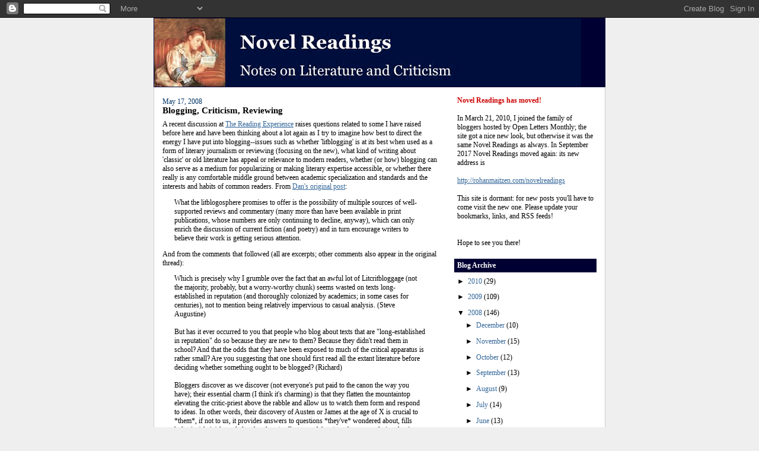

--- FILE ---
content_type: text/html; charset=UTF-8
request_url: https://maitzenreads.blogspot.com/2008/05/blogging-criticism-reviewing.html
body_size: 20388
content:
<!DOCTYPE html>
<html dir='ltr'>
<head>
<link href='https://www.blogger.com/static/v1/widgets/2944754296-widget_css_bundle.css' rel='stylesheet' type='text/css'/>
<meta content='text/html; charset=UTF-8' http-equiv='Content-Type'/>
<meta content='blogger' name='generator'/>
<link href='https://maitzenreads.blogspot.com/favicon.ico' rel='icon' type='image/x-icon'/>
<link href='http://maitzenreads.blogspot.com/2008/05/blogging-criticism-reviewing.html' rel='canonical'/>
<link rel="alternate" type="application/atom+xml" title="Novel Readings - Atom" href="https://maitzenreads.blogspot.com/feeds/posts/default" />
<link rel="alternate" type="application/rss+xml" title="Novel Readings - RSS" href="https://maitzenreads.blogspot.com/feeds/posts/default?alt=rss" />
<link rel="service.post" type="application/atom+xml" title="Novel Readings - Atom" href="https://www.blogger.com/feeds/641443496612927441/posts/default" />

<link rel="alternate" type="application/atom+xml" title="Novel Readings - Atom" href="https://maitzenreads.blogspot.com/feeds/2651871049784081664/comments/default" />
<!--Can't find substitution for tag [blog.ieCssRetrofitLinks]-->
<meta content='http://maitzenreads.blogspot.com/2008/05/blogging-criticism-reviewing.html' property='og:url'/>
<meta content='Blogging, Criticism, Reviewing' property='og:title'/>
<meta content='A recent discussion at The Reading Experience  raises questions related to some I have raised before here and have been thinking about a lot...' property='og:description'/>
<title>Novel Readings: Blogging, Criticism, Reviewing</title>
<style id='page-skin-1' type='text/css'><!--
/*
-----------------------------------------------
Blogger Template Style
Name:     Denim
Designer: Darren Delaye
URL:      www.DarrenDelaye.com
Date:     11 Jul 2006
-----------------------------------------------
*/
body {
background: #efefef;
margin: 0;
padding: 0px;
font: x-small Verdana, Arial;
text-align: center;
color: #000000;
font-size/* */:/**/small;
font-size: /**/small;
}
a:link {
color: #336699;
}
a:visited {
color: #336699;
}
a img {
border-width: 0;
}
#outer-wrapper {
font: normal normal 90% Georgia, Times, serif;
}
/* Header
----------------------------------------------- */
#header-wrapper {
margin:0;
padding: 0;
background-color: #efefef;
text-align: left;
}
#header {
width: 760px;
margin: 0 auto;
background-color: #000033;
border: 1px solid #000033;
color: #ffffff;
padding: 0;
font: normal normal 210% Verdana, Arial, Sans-serif;;
}
h1.title {
padding-top: 38px;
margin: 0 14px .1em;
line-height: 1.2em;
font-size: 100%;
}
h1.title a, h1.title a:visited {
color: #ffffff;
text-decoration: none;
}
#header .description {
display: block;
margin: 0 14px;
padding: 0 0 40px;
line-height: 1.4em;
font-size: 50%;
}
/* Content
----------------------------------------------- */
.clear {
clear: both;
}
#content-wrapper {
width: 760px;
margin: 0 auto;
padding: 0 0 15px;
text-align: left;
background-color: #ffffff;
border: 1px solid #cccccc;
border-top: 0;
}
#main-wrapper {
margin-left: 14px;
width: 464px;
float: left;
background-color: #ffffff;
display: inline;       /* fix for doubling margin in IE */
word-wrap: break-word; /* fix for long text breaking sidebar float in IE */
overflow: hidden;      /* fix for long non-text content breaking IE sidebar float */
}
#sidebar-wrapper {
margin-right: 14px;
width: 240px;
float: right;
background-color: #ffffff;
display: inline;       /* fix for doubling margin in IE */
word-wrap: break-word; /* fix for long text breaking sidebar float in IE */
overflow: hidden;      /* fix for long non-text content breaking IE sidebar float */
}
/* Headings
----------------------------------------------- */
h2, h3 {
margin: 0;
}
/* Posts
----------------------------------------------- */
.date-header {
margin: 1.5em 0 0;
font-weight: normal;
color: #003366;
font-size: 100%;
}
.post {
margin: 0 0 1.5em;
padding-bottom: 1.5em;
}
.post-title {
margin: 0;
padding: 0;
font-size: 125%;
font-weight: bold;
line-height: 1.1em;
}
.post-title a, .post-title a:visited, .post-title strong {
text-decoration: none;
color: #000000;
font-weight: bold;
}
.post div {
margin: 0 0 .75em;
line-height: 1.3em;
}
.post-footer {
margin: -.25em 0 0;
color: #000000;
font-size: 87%;
}
.post-footer .span {
margin-right: .3em;
}
.post img, table.tr-caption-container {
padding: 4px;
border: 1px solid #cccccc;
}
.tr-caption-container img {
border: none;
padding: 0;
}
.post blockquote {
margin: 1em 20px;
}
.post blockquote p {
margin: .75em 0;
}
/* Comments
----------------------------------------------- */
#comments h4 {
margin: 1em 0;
color: #003366;
}
#comments h4 strong {
font-size: 110%;
}
#comments-block {
margin: 1em 0 1.5em;
line-height: 1.3em;
}
#comments-block dt {
margin: .5em 0;
}
#comments-block dd {
margin: .25em 0 0;
}
#comments-block dd.comment-footer {
margin: -.25em 0 2em;
line-height: 1.4em;
font-size: 78%;
}
#comments-block dd p {
margin: 0 0 .75em;
}
.deleted-comment {
font-style:italic;
color:gray;
}
.feed-links {
clear: both;
line-height: 2.5em;
}
#blog-pager-newer-link {
float: left;
}
#blog-pager-older-link {
float: right;
}
#blog-pager {
text-align: center;
}
/* Sidebar Content
----------------------------------------------- */
.sidebar h2 {
margin: 1.6em 0 .5em;
padding: 4px 5px;
background-color: #000033;
font-size: 100%;
color: #ffffff;
}
.sidebar ul {
margin: 0;
padding: 0;
list-style: none;
}
.sidebar li {
margin: 0;
padding-top: 0;
padding-right: 0;
padding-bottom: .5em;
padding-left: 15px;
text-indent: -15px;
line-height: 1.5em;
}
.sidebar {
color: #000000;
line-height:1.3em;
}
.sidebar .widget {
margin-bottom: 1em;
}
.sidebar .widget-content {
margin: 0 5px;
}
/* Profile
----------------------------------------------- */
.profile-img {
float: left;
margin-top: 0;
margin-right: 5px;
margin-bottom: 5px;
margin-left: 0;
padding: 4px;
border: 1px solid #cccccc;
}
.profile-data {
margin:0;
text-transform:uppercase;
letter-spacing:.1em;
font-weight: bold;
line-height: 1.6em;
font-size: 78%;
}
.profile-datablock {
margin:.5em 0 .5em;
}
.profile-textblock {
margin: 0.5em 0;
line-height: 1.6em;
}
/* Footer
----------------------------------------------- */
#footer {
clear: both;
text-align: center;
color: #000000;
}
#footer .widget {
margin:.5em;
padding-top: 20px;
font-size: 85%;
line-height: 1.5em;
text-align: left;
}

--></style>
<link href='https://www.blogger.com/dyn-css/authorization.css?targetBlogID=641443496612927441&amp;zx=00ebc2dc-5ac6-429a-a7dc-09f017ff408d' media='none' onload='if(media!=&#39;all&#39;)media=&#39;all&#39;' rel='stylesheet'/><noscript><link href='https://www.blogger.com/dyn-css/authorization.css?targetBlogID=641443496612927441&amp;zx=00ebc2dc-5ac6-429a-a7dc-09f017ff408d' rel='stylesheet'/></noscript>
<meta name='google-adsense-platform-account' content='ca-host-pub-1556223355139109'/>
<meta name='google-adsense-platform-domain' content='blogspot.com'/>

</head>
<body>
<div class='navbar section' id='navbar'><div class='widget Navbar' data-version='1' id='Navbar1'><script type="text/javascript">
    function setAttributeOnload(object, attribute, val) {
      if(window.addEventListener) {
        window.addEventListener('load',
          function(){ object[attribute] = val; }, false);
      } else {
        window.attachEvent('onload', function(){ object[attribute] = val; });
      }
    }
  </script>
<div id="navbar-iframe-container"></div>
<script type="text/javascript" src="https://apis.google.com/js/platform.js"></script>
<script type="text/javascript">
      gapi.load("gapi.iframes:gapi.iframes.style.bubble", function() {
        if (gapi.iframes && gapi.iframes.getContext) {
          gapi.iframes.getContext().openChild({
              url: 'https://www.blogger.com/navbar/641443496612927441?po\x3d2651871049784081664\x26origin\x3dhttps://maitzenreads.blogspot.com',
              where: document.getElementById("navbar-iframe-container"),
              id: "navbar-iframe"
          });
        }
      });
    </script><script type="text/javascript">
(function() {
var script = document.createElement('script');
script.type = 'text/javascript';
script.src = '//pagead2.googlesyndication.com/pagead/js/google_top_exp.js';
var head = document.getElementsByTagName('head')[0];
if (head) {
head.appendChild(script);
}})();
</script>
</div></div>
<div id='outer-wrapper'><div id='wrap2'>
<!-- skip links for text browsers -->
<span id='skiplinks' style='display:none;'>
<a href='#main'>skip to main </a> |
      <a href='#sidebar'>skip to sidebar</a>
</span>
<div id='header-wrapper'>
<div class='header section' id='header'><div class='widget Header' data-version='1' id='Header1'>
<div id='header-inner'>
<a href='https://maitzenreads.blogspot.com/' style='display: block'>
<img alt='Novel Readings' height='115px; ' id='Header1_headerimg' src='https://blogger.googleusercontent.com/img/b/R29vZ2xl/AVvXsEjeKIneR8jIoxb_i5oDUeE1wuqiCL6Q4Nl3teh7caaqvVNujdVwW1exyza60cc-1nUWyHsP61PmU4_8fL_P4oM_G8zI54UuI1TbfhPMV3ArUxlAfZZTUXbrRpANASO-G0EiNlqbQi5P3-0b/s1600-r/bluebanner.jpg' style='display: block' width='720px; '/>
</a>
</div>
</div></div>
</div>
<div id='content-wrapper'>
<div id='crosscol-wrapper' style='text-align:center'>
<div class='crosscol no-items section' id='crosscol'></div>
</div>
<div id='main-wrapper'>
<div class='main section' id='main'><div class='widget Blog' data-version='1' id='Blog1'>
<div class='blog-posts hfeed'>

          <div class="date-outer">
        
<h2 class='date-header'><span>May 17, 2008</span></h2>

          <div class="date-posts">
        
<div class='post-outer'>
<div class='post hentry uncustomized-post-template' itemprop='blogPost' itemscope='itemscope' itemtype='http://schema.org/BlogPosting'>
<meta content='641443496612927441' itemprop='blogId'/>
<meta content='2651871049784081664' itemprop='postId'/>
<a name='2651871049784081664'></a>
<h3 class='post-title entry-title' itemprop='name'>
Blogging, Criticism, Reviewing
</h3>
<div class='post-header'>
<div class='post-header-line-1'></div>
</div>
<div class='post-body entry-content' id='post-body-2651871049784081664' itemprop='description articleBody'>
A recent discussion at <a href="http://www.noggs.typepad.com/">The Reading Experience</a> raises questions related to some I have raised before here and have been thinking about a lot again as I try to imagine how best to direct the energy I have put into blogging--issues such as whether 'litblogging' is at its best when used as a form of literary journalism or reviewing (focusing on the new), what kind of writing about 'classic' or old literature has appeal or relevance to modern readers, whether (or how) blogging can also serve as a medium for popularizing or making literary expertise accessible, or whether there really is any comfortable middle ground between academic specialization and standards and the interests and habits of common readers.  From <a href="http://noggs.typepad.com/the_reading_experience/2008/05/in-her-apparent.html#comments">Dan's original post</a>:<br /><blockquote>What the litblogosphere promises to offer is the possibility of multiple sources of well-supported reviews and commentary (many more than have been available in print publications, whose numbers are only continuing to decline, anyway), which can only enrich the discussion of current fiction (and poetry) and in turn encourage writers to believe their work is getting serious attention.<br /></blockquote>And from the comments that followed (all are excerpts; other comments also appear in the original thread):<br /><blockquote>Which is precisely why I grumble over the fact that an awful lot of Litcritbloggage (not the majority, probably, but a worry-worthy chunk) seems wasted on texts long-established in reputation (and thoroughly colonized by academics; in some cases for centuries), not to mention being relatively impervious to casual analysis. (Steve Augustine)<br /><br />But has it ever occurred to you that people who blog about texts that are "long-established in reputation" do so because they are new to them? Because they didn't read them in school? And that the odds that they have been exposed to much of the critical apparatus is rather small? Are you suggesting that one should first read all the extant literature before deciding whether something ought to be blogged? (Richard)<br /><br />Bloggers discover as we discover (not everyone's put paid to the canon the way you have); their essential charm (I think it's charming) is that they flatten the mountaintop elevating the critic-priest above the rabble and allow us to watch them form and respond to ideas. In other words, their discovery of Austen or James at the age of X is crucial to *them*, if not to us, it provides answers to questions *they've* wondered about, fills holes in *their* knowledge that they (well, some of them) are happy to admit to having had. I don't think it's necessarily a critical form, I think it's often a form of self-expression, and I suppose that to gripe about someone's preoccupation with Thomas Hardy when there's so little attention going to Jerome Charyn is to cast that someone in a role they haven't sought out. (Chris)<br /><br />I find classics blogging among "serious" litbloggers (ie, those positioning themselves to take the baton when periodical print collapses) relatively useless; not because of the medium, but because there are already metric tons of readily accessible critical analysis of Shakespeare, Homer, you name it, in print. Seeing centuries-old opinions on Hamlet rehashed (or mutilated) online in a not-entirely-serious fashion doesn't float my boat. If I have to read civilian (non-academic) takes on Hamlet, I prefer to read something that Anthony Burgess or Victor Pritchett or George Steiner sweated over for weeks or months... otherwise, the results are fairly back-to-High-Schoolish...I'd just like to see more critical litbloggers who take themselves seriously step up to the plate and provide more of the kind of content that *really can* give the best of what we called "print" (past tense because I'm thinking of a Golden Age) a run for its money... (Steve Augustine again)</blockquote>I certainly agree with those who don't think there's any call to be prescriptive about these issues: individual motives for writing and reading blogs vary widely, and the distinctive features of the form are precisely its accessibility to all (internet-connected) people and its adaptability to all voices, styles, and agendas.  The questions I raise above, then, really have to do with my own interests and aspirations as a blogger and a critic: what can or should <i>I</i> in particular be writing out here, particularly if I want to identify this blog as part of my professional work in more than a very peripheral way?  I'm not an expert on, or even an avid reader of, contemporary fiction, particularly of the more experimental kind for which Dan Green is such a persistent advocate.  I can contribute only as an amateur reviewer, then, where new releases are concerned, and while I enjoy writing up comments on my recent reading and sometimes feel I have found something of interest to say, I can't afford the time (and lack much incentive) to turn these posts into genuine thought-pieces.  I'm in a better position to talk knowledgeably about Victorian fiction, but Steve is certainly right that there are "metric tons of readily accessible critical analysis" on all the classic texts, including any on which I feel qualified to opine.  So here my contributions will be better-informed, but they are not likely to be especially original--meaning the key issue becomes purpose and audience.  If I aim for the kind of originality necessary for a scholarly publication, I'll be back to writing esoterica for fellow academics, and the claustrophobia that practice induced was what drove me to the blogosphere in the first place.  But is it any more useful or productive--any more of a contribution to literary understanding--to add my own 2-cents worth to what's already available to a general reader (including on the internet) about <i>Middlemarch</i> or <i>Jane Eyre</i>?  Someone like Michael Dirda or James Wood has the 'street cred' (or market appeal) to do this (though I'm currently reading Dirda's <i>Classics for Pleasure</i> and I think the same questions could quite reasonably be asked about the need for or value of his contribution as well).  I think a key point, made by a couple of the comments quoted above, is that the classics are in fact new to everyone at some point, so there is genuine pedagogical value in critical material that helps them make the most of their reading experiences.  In the classroom (or in the right internet context) there's always a good reason to explain (again) ways of reading and thinking about <i>Middlemarch</i>...<br /><br />I realize that this is to put a fairly solipsistic spin on a more abstract discussion.  But, hey, this is <i>my</i> blog, after all!  Here are earlier some of the versions of this semi-internal debate, showing that, after over a year of blogging (and blog-reading), I have not moved very far ahead on these questions:<br /><blockquote>Literary journalism differs from literary criticism, it is usually assumed, in being prompted by an occasion needing a fairly prompt response to give it relevance. Criticism takes more of a long view. But without that occasion, that immediacy, what appeal does criticism have for the non-academic reader, especially in a medium like the internet? Is there an audience online for writing about Dickens or George Eliot? And what could be said that would matter, or appeal? The kind of stuff that gets written for academic audiences apparently (unsurprisingly) alienates almost everyone else, while the kind of stuff that gets written for popular audiences often seems trivial or redundant to those who read the academic stuff. And yet...books such as John Sutherland's <span style="font-style: italic;">How to Read a Novel</span> or Francine Prose's <span style="font-style: italic;">Reading Like a Writer</span> do get published, so there is presumably some interest out there in enhancing one's experience of reading "the classics." One approach might be to look for the contemporary relevance in past authors, as I attempted to do with my paper on George Eliot as "Moralist for the 21st Century." But that means only highlighting authors and texts that lend themselves to modern purposes, which gets pretty tendentious and unsatisfactory pretty fast. ("<a href="http://maitzenreads.blogspot.com/2007/05/occasion-for-blogging.html">The Occasion for Blogging</a>," May 24, 2007)<br /><br />Of course, when past works are the ones at issue, there's presumably no longer any question of <span style="font-weight: bold;">reviewing</span> them--or is there? Actually, that's an interesting question, and one linked to my ongoing musings about the potential role of something like a blog in my own work. How or why could writing about a 'classic' be relevant, useful, desirable to a contemporary audience? I still hold to the fairly simple distinction that reviewing is a form of literary journalism that requires a specific occasion as an incentive, while criticism has more abstract (longitudinal?) interests. ("<a href="http://maitzenreads.blogspot.com/2007/06/more-on-purpose-of-criticism.html">More on the Purpose of Criticism</a>," June 20, 2007)<br /><br />The high degree of specialization in academia is one of the main reasons academic research is not particularly accessible, never mind interesting, to broad audiences. My own interest in blogging is motivated largely by a desire to escape or redefine the limits of specialization, not to reproduce them in an alternative medium. Cohen's account of what makes a blog successful exacerbates my ongoing concern, though, that there's not much point competing with thousands of other blogs for readers' attention unless your own site offers something distinctive, some angle or attitude they can't find anywhere else. To use my own blog as an example, I enjoy writing up my latest reading and I find it useful posting about subjects related to my embryonic project on 'writing for readers,' but if my ultimate goal is to provide something that will, in Cohen's words, "frame discussions on a topic and point to resources of value," I'm going to need to narrow, or at least define, my focus--ideally, in a way that still satisfies my desire to get out of the ivory tower and into a wider conversation. ("<a href="http://maitzenreads.blogspot.com/2007/07/professors-start-your-blogs.html">Professors, Start Your Blogs...</a>," July 18, 2007)<br /><br />One aspect of this situation that I've been thinking about is the tension between generalization and specialization that academic blogs perhaps illustrate. It's difficult to provoke comments on a specialized topic, except from other specialists. Non-specialists may be interested in reading or using your material, but they are unlikely to add to it. (I'm thinking, for instance, of the posts on <a href="http://littleprofessor.typepad.com/">The Little Professor</a> about Victorian anti-Catholic texts: this is just not a topic on which many people can, or would, chime in, though now I know where to go if I want to learn something about them.) But if your offerings are general enough to interest a lot of people, they may lose their value in establishing a community of expertise, or in contributing to the development of your professional work. . . . Further to that last point, I'm starting to notice a divide in blogging between two kinds of literary sites, which I would roughly divide into 'bookish' and 'academic'--and the academic ones really don't seem that literary, in the sense of talking about, well, literature, as opposed to politics, philosophy, theory, and criticism. (I know, I know: talking about literature always involves politics, philosophy, and theory, etc....) I 'm thinking especially at this point of <a href="http://www.thevalve.org/go">The Valve</a>, subtitled 'A Literary Organ,' after all. The bookish ones seem quite contemporary in their focus, so for those of us who spend most of our time reading loose baggy monsters from the 19th century, well, once again but for different reasons, we aren't really equipped to jump in--and there too, I don't see that much discussion, to return to my first point. ("<a href="http://maitzenreads.blogspot.com/2007/10/if-blog-falls-in-forest-and-nobody.html">If a Blog Falls in the Forest</a>," October 22, 2007)<br /></blockquote>
<div style='clear: both;'></div>
</div>
<div class='post-footer'>
<div class='post-footer-line post-footer-line-1'>
<span class='post-author vcard'>
Posted by
<span class='fn' itemprop='author' itemscope='itemscope' itemtype='http://schema.org/Person'>
<meta content='https://www.blogger.com/profile/12111722115617352412' itemprop='url'/>
<a class='g-profile' href='https://www.blogger.com/profile/12111722115617352412' rel='author' title='author profile'>
<span itemprop='name'>Rohan Maitzen</span>
</a>
</span>
</span>
<span class='post-timestamp'>
at
<meta content='http://maitzenreads.blogspot.com/2008/05/blogging-criticism-reviewing.html' itemprop='url'/>
<a class='timestamp-link' href='https://maitzenreads.blogspot.com/2008/05/blogging-criticism-reviewing.html' rel='bookmark' title='permanent link'><abbr class='published' itemprop='datePublished' title='2008-05-17T16:12:00-03:00'>4:12&#8239;p.m.</abbr></a>
</span>
<span class='post-comment-link'>
</span>
<span class='post-icons'>
<span class='item-action'>
<a href='https://www.blogger.com/email-post/641443496612927441/2651871049784081664' title='Email Post'>
<img alt='' class='icon-action' height='13' src='https://resources.blogblog.com/img/icon18_email.gif' width='18'/>
</a>
</span>
<span class='item-control blog-admin pid-378130739'>
<a href='https://www.blogger.com/post-edit.g?blogID=641443496612927441&postID=2651871049784081664&from=pencil' title='Edit Post'>
<img alt='' class='icon-action' height='18' src='https://resources.blogblog.com/img/icon18_edit_allbkg.gif' width='18'/>
</a>
</span>
</span>
<div class='post-share-buttons goog-inline-block'>
</div>
</div>
<div class='post-footer-line post-footer-line-2'>
<span class='post-labels'>
Labels:
<a href='https://maitzenreads.blogspot.com/search/label/Blogging' rel='tag'>Blogging</a>
</span>
</div>
<div class='post-footer-line post-footer-line-3'>
<span class='post-location'>
</span>
</div>
</div>
</div>
<div class='comments' id='comments'>
<a name='comments'></a>
<h4>9 comments:</h4>
<div id='Blog1_comments-block-wrapper'>
<dl class='avatar-comment-indent' id='comments-block'>
<dt class='comment-author ' id='c7010565555558695412'>
<a name='c7010565555558695412'></a>
<div class="avatar-image-container avatar-stock"><span dir="ltr"><a href="https://www.blogger.com/profile/09799593980838361293" target="" rel="nofollow" onclick="" class="avatar-hovercard" id="av-7010565555558695412-09799593980838361293"><img src="//www.blogger.com/img/blogger_logo_round_35.png" width="35" height="35" alt="" title="praymont">

</a></span></div>
<a href='https://www.blogger.com/profile/09799593980838361293' rel='nofollow'>praymont</a>
said...
</dt>
<dd class='comment-body' id='Blog1_cmt-7010565555558695412'>
<p>
I didn't agree with Steve Augustine's point. He assumes that there's no point to writing about a classic unless one has read everything that has already been written about it. But surely for some classics not even the most studious grad student can do this. Why shouldn't it suffice to have familiarized oneself with some of the main reflections about a classic work? Also, his claims (in a comment on an earlier post at Reading Experience) about 'high-brow' vs. 'middle-brow' imply that there can be new high-brow reflections only about new work. <BR/><BR/>Selfishly, I write short posts on books (inc. classics) because I think better when I write out my thoughts, esp. if I  know  that others might read what I write. Less selfishly, I blog because it makes it possible to have a dialogue with others who have similar tastes and whose opinions I've come to respect. Blogging is educational.<BR/><BR/>Finally, I don't like Augustine's implication that a discussion of the classics can be closed. There's always more that can be said about a true classic, and the new reflections needn't be of a rarefied, academic nature.
</p>
</dd>
<dd class='comment-footer'>
<span class='comment-timestamp'>
<a href='https://maitzenreads.blogspot.com/2008/05/blogging-criticism-reviewing.html?showComment=1211159700000#c7010565555558695412' title='comment permalink'>
May 18, 2008 at 10:15&#8239;p.m.
</a>
<span class='item-control blog-admin pid-534232875'>
<a class='comment-delete' href='https://www.blogger.com/comment/delete/641443496612927441/7010565555558695412' title='Delete Comment'>
<img src='https://resources.blogblog.com/img/icon_delete13.gif'/>
</a>
</span>
</span>
</dd>
<dt class='comment-author ' id='c1822785431311066015'>
<a name='c1822785431311066015'></a>
<div class="avatar-image-container vcard"><span dir="ltr"><a href="https://www.blogger.com/profile/14960584050841295189" target="" rel="nofollow" onclick="" class="avatar-hovercard" id="av-1822785431311066015-14960584050841295189"><img src="https://resources.blogblog.com/img/blank.gif" width="35" height="35" class="delayLoad" style="display: none;" longdesc="//blogger.googleusercontent.com/img/b/R29vZ2xl/AVvXsEjg1ACfsCVaPfd8y1Veag2t0w6p0_NAou_KaxmCLyCArZojfLUXNd1sLLTZuCpANlWmJRrOQDXLeDVyzmeLfE0iN46nvoTtSwl5ZQDduPgdjW_ltbn7IXnqdFRlGHjWH2I/s45-c/4703366679_b7f6a3755f.jpg" alt="" title="Justin Hamm">

<noscript><img src="//blogger.googleusercontent.com/img/b/R29vZ2xl/AVvXsEjg1ACfsCVaPfd8y1Veag2t0w6p0_NAou_KaxmCLyCArZojfLUXNd1sLLTZuCpANlWmJRrOQDXLeDVyzmeLfE0iN46nvoTtSwl5ZQDduPgdjW_ltbn7IXnqdFRlGHjWH2I/s45-c/4703366679_b7f6a3755f.jpg" width="35" height="35" class="photo" alt=""></noscript></a></span></div>
<a href='https://www.blogger.com/profile/14960584050841295189' rel='nofollow'>Justin Hamm</a>
said...
</dt>
<dd class='comment-body' id='Blog1_cmt-1822785431311066015'>
<p>
What I'm attempting to do with my blog is only this:  to chronicle my own personal attempt to read great literature. <BR/><BR/>If there's any novelty to what I say about these works, it comes from the fact that I'm applying what I read to my own life and my own views of the world.  Like Montaigne, whose words sit atop my blog, I embrace subjectivity.  My writing, then, is less criticism and more personal essay sparked by the literature. That doesn't mean I don't believe I might have something worthwhile to say.  <BR/><BR/>Our world is constantly changing --so there must be new ways to look at a piece of classic literature.  My life circumstances, the combination of books I read and when I read them in relation to one another, the invention or refinement of new forms of media (the internet, email, youtube, et cetera) -- all these can lead to new ideas and perspectives on the classics.  <BR/><BR/>I guess I'm just self-absorbed enough to think someone wants to read my thoughts on how The Nibelungenlied would make a great gangster flick or how reading St. Augustine helped me cope with my rather nasty break with religion earlier in my life.  <BR/><BR/>I'm not trying to produce scholarly work; I'm trying to show you why the stuff matters to one person -- and to say some thought-provoking things here and there.  <BR/> <BR/>Honestly:  Even if I end up recycling old ideas, what's so wrong with writing about how those old ideas affect me personally--especially since they're new ideas to me?
</p>
</dd>
<dd class='comment-footer'>
<span class='comment-timestamp'>
<a href='https://maitzenreads.blogspot.com/2008/05/blogging-criticism-reviewing.html?showComment=1211161980000#c1822785431311066015' title='comment permalink'>
May 18, 2008 at 10:53&#8239;p.m.
</a>
<span class='item-control blog-admin pid-1509483237'>
<a class='comment-delete' href='https://www.blogger.com/comment/delete/641443496612927441/1822785431311066015' title='Delete Comment'>
<img src='https://resources.blogblog.com/img/icon_delete13.gif'/>
</a>
</span>
</span>
</dd>
<dt class='comment-author ' id='c5969375199581788675'>
<a name='c5969375199581788675'></a>
<div class="avatar-image-container vcard"><span dir="ltr"><a href="https://www.blogger.com/profile/13675275555757408496" target="" rel="nofollow" onclick="" class="avatar-hovercard" id="av-5969375199581788675-13675275555757408496"><img src="https://resources.blogblog.com/img/blank.gif" width="35" height="35" class="delayLoad" style="display: none;" longdesc="//blogger.googleusercontent.com/img/b/R29vZ2xl/AVvXsEjZJmLv8mUPtO4viu5ZRbayb8Ola3gFsBwbOQlApcqnekoZIDIKBMlqDBiPO_uofMdVyzC6s99RiSF8uQcO-r-2NEsySUDrOCwMloAW26oH9AJyr7yxxrf7teiqNf-tgmo/s45-c/Guignol+popsicle+original.jpg" alt="" title="Amateur Reader (Tom)">

<noscript><img src="//blogger.googleusercontent.com/img/b/R29vZ2xl/AVvXsEjZJmLv8mUPtO4viu5ZRbayb8Ola3gFsBwbOQlApcqnekoZIDIKBMlqDBiPO_uofMdVyzC6s99RiSF8uQcO-r-2NEsySUDrOCwMloAW26oH9AJyr7yxxrf7teiqNf-tgmo/s45-c/Guignol+popsicle+original.jpg" width="35" height="35" class="photo" alt=""></noscript></a></span></div>
<a href='https://www.blogger.com/profile/13675275555757408496' rel='nofollow'>Amateur Reader (Tom)</a>
said...
</dt>
<dd class='comment-body' id='Blog1_cmt-5969375199581788675'>
<p>
I'll chime in, too. Then we'll have a quorum of bloggers insulted by Steven Augustine. But I'll restrain myself to my answers to some questions I thought you raised.<BR/><BR/>First, legions of ordinary readers are curious about classics, but scared of them. I've met educated people who were scared of Eudora Welty, for pity's sake. They read good books when they stumble across them but are hungry for guidance, information, and approaches. Again, I'm talking about educated adults who are avid readers. Help these people!<BR/><BR/>Second, the approximation of a conversation among bloggers generates ideas. Not only is every classic new to everyone once, but so is every idea. These ideas are generally not original. Who cares. I'm not writing for the PMLA. I'm writing and reading for myself. My small but select group of intelligent and good-looking readers are reading for themselves.<BR/><BR/>Should we be reading James Wood instead? Sometimes. But reading Wood on "Jane Eyre" would not have stopped me from writing about that book all of last week. I had a great time.<BR/><BR/>Why does The New Yorker publish Wood? Or The Washington Post, Dirda? Why do the NYRB or The New Republic or The Hudson Review bother with essays about old books? They're not for Augustine's benefit, I guess, since he mastered the classics in college, but there must be plenty of people like me think we still have a lot to learn. One way I learn is by writing.
</p>
</dd>
<dd class='comment-footer'>
<span class='comment-timestamp'>
<a href='https://maitzenreads.blogspot.com/2008/05/blogging-criticism-reviewing.html?showComment=1211167440000#c5969375199581788675' title='comment permalink'>
May 19, 2008 at 12:24&#8239;a.m.
</a>
<span class='item-control blog-admin pid-1547185619'>
<a class='comment-delete' href='https://www.blogger.com/comment/delete/641443496612927441/5969375199581788675' title='Delete Comment'>
<img src='https://resources.blogblog.com/img/icon_delete13.gif'/>
</a>
</span>
</span>
</dd>
<dt class='comment-author blog-author' id='c5751954663077879869'>
<a name='c5751954663077879869'></a>
<div class="avatar-image-container vcard"><span dir="ltr"><a href="https://www.blogger.com/profile/12111722115617352412" target="" rel="nofollow" onclick="" class="avatar-hovercard" id="av-5751954663077879869-12111722115617352412"><img src="https://resources.blogblog.com/img/blank.gif" width="35" height="35" class="delayLoad" style="display: none;" longdesc="//blogger.googleusercontent.com/img/b/R29vZ2xl/AVvXsEhpwABX8KcxIbQPAyUYcciLMwQMmhUgIT3zmpfs94MGDuTTbRga2ckOocA-86yc87q1D5CW8sf7AvrjvghHPBFc9DuksYBv6ELPg0YLeqFgzuLi43hXemjQXWL22n1ArA/s45-c/Maitzen.jpg" alt="" title="Rohan Maitzen">

<noscript><img src="//blogger.googleusercontent.com/img/b/R29vZ2xl/AVvXsEhpwABX8KcxIbQPAyUYcciLMwQMmhUgIT3zmpfs94MGDuTTbRga2ckOocA-86yc87q1D5CW8sf7AvrjvghHPBFc9DuksYBv6ELPg0YLeqFgzuLi43hXemjQXWL22n1ArA/s45-c/Maitzen.jpg" width="35" height="35" class="photo" alt=""></noscript></a></span></div>
<a href='https://www.blogger.com/profile/12111722115617352412' rel='nofollow'>Rohan Maitzen</a>
said...
</dt>
<dd class='comment-body' id='Blog1_cmt-5751954663077879869'>
<p>
These are all really good comments, and it's interesting that they all converge on the intrinsic value of blogging for the blogger (learning through writing, entering into dialogue with other readers, etc.)--aspects of 'blogging the classics' that Steve Augustine does not seem interested in.  I suppose that's fair enough if you focus on blogging, as he seems to be doing, as an alternative to print ciriticism.<BR/><BR/>JD: I like your point about blogs linking reading with life.  In my classes, I tend to steer away from this (how can you teach these connections, much less evaluate them?) but they are a big part of the experience of most readers.  I found it interesting in my seminar on the Victorian 'woman question' this year, which focused on novels about marriage, that several students (outside of class time) remarked that the readings and our discussions were prompting them to rethink their own relationships.<BR/><BR/>AR: <I>They read good books when they stumble across them but are hungry for guidance, information, and approaches. Again, I'm talking about educated adults who are avid readers. Help these people!</I>  Many litblogs, including yours and mine, do offer these readers a lot, I think.  Sure, there is a lot of published criticism ranging from the accessible to the arcane--but for those who don't choose to turn every reading experience into a research project, blogs offer all kinds of ways 'in'. As Paul says above, 'blogging is educational,' and so is blog <I>reading</I>.  I don't see, then, that on these grounds any of us has anything to feel sheepish about, whatever Steve Augustine's evaluation of our online activities!  My ponderings about the potential professional standing of blogging really has to do with other issues.
</p>
</dd>
<dd class='comment-footer'>
<span class='comment-timestamp'>
<a href='https://maitzenreads.blogspot.com/2008/05/blogging-criticism-reviewing.html?showComment=1211224500000#c5751954663077879869' title='comment permalink'>
May 19, 2008 at 4:15&#8239;p.m.
</a>
<span class='item-control blog-admin pid-378130739'>
<a class='comment-delete' href='https://www.blogger.com/comment/delete/641443496612927441/5751954663077879869' title='Delete Comment'>
<img src='https://resources.blogblog.com/img/icon_delete13.gif'/>
</a>
</span>
</span>
</dd>
<dt class='comment-author ' id='c4234164862012407008'>
<a name='c4234164862012407008'></a>
<div class="avatar-image-container vcard"><span dir="ltr"><a href="https://www.blogger.com/profile/13675275555757408496" target="" rel="nofollow" onclick="" class="avatar-hovercard" id="av-4234164862012407008-13675275555757408496"><img src="https://resources.blogblog.com/img/blank.gif" width="35" height="35" class="delayLoad" style="display: none;" longdesc="//blogger.googleusercontent.com/img/b/R29vZ2xl/AVvXsEjZJmLv8mUPtO4viu5ZRbayb8Ola3gFsBwbOQlApcqnekoZIDIKBMlqDBiPO_uofMdVyzC6s99RiSF8uQcO-r-2NEsySUDrOCwMloAW26oH9AJyr7yxxrf7teiqNf-tgmo/s45-c/Guignol+popsicle+original.jpg" alt="" title="Amateur Reader (Tom)">

<noscript><img src="//blogger.googleusercontent.com/img/b/R29vZ2xl/AVvXsEjZJmLv8mUPtO4viu5ZRbayb8Ola3gFsBwbOQlApcqnekoZIDIKBMlqDBiPO_uofMdVyzC6s99RiSF8uQcO-r-2NEsySUDrOCwMloAW26oH9AJyr7yxxrf7teiqNf-tgmo/s45-c/Guignol+popsicle+original.jpg" width="35" height="35" class="photo" alt=""></noscript></a></span></div>
<a href='https://www.blogger.com/profile/13675275555757408496' rel='nofollow'>Amateur Reader (Tom)</a>
said...
</dt>
<dd class='comment-body' id='Blog1_cmt-4234164862012407008'>
<p>
Thanks, Rohan, you highlighted a point I fumbled. For most readers, the "metric tons" of criticism may as well not exist. It's not accessible - physically (only available in university libraries or journals) or because it's specialized (i.e., uses the word "problematization").<BR/><BR/>What is your sense of the quantity (and quality) of non-specialized work on George Eliot, for example? If a reader wants to go beyond the Penguin introduction, what would you tell him?
</p>
</dd>
<dd class='comment-footer'>
<span class='comment-timestamp'>
<a href='https://maitzenreads.blogspot.com/2008/05/blogging-criticism-reviewing.html?showComment=1211295840000#c4234164862012407008' title='comment permalink'>
May 20, 2008 at 12:04&#8239;p.m.
</a>
<span class='item-control blog-admin pid-1547185619'>
<a class='comment-delete' href='https://www.blogger.com/comment/delete/641443496612927441/4234164862012407008' title='Delete Comment'>
<img src='https://resources.blogblog.com/img/icon_delete13.gif'/>
</a>
</span>
</span>
</dd>
<dt class='comment-author blog-author' id='c3681927278696821147'>
<a name='c3681927278696821147'></a>
<div class="avatar-image-container vcard"><span dir="ltr"><a href="https://www.blogger.com/profile/12111722115617352412" target="" rel="nofollow" onclick="" class="avatar-hovercard" id="av-3681927278696821147-12111722115617352412"><img src="https://resources.blogblog.com/img/blank.gif" width="35" height="35" class="delayLoad" style="display: none;" longdesc="//blogger.googleusercontent.com/img/b/R29vZ2xl/AVvXsEhpwABX8KcxIbQPAyUYcciLMwQMmhUgIT3zmpfs94MGDuTTbRga2ckOocA-86yc87q1D5CW8sf7AvrjvghHPBFc9DuksYBv6ELPg0YLeqFgzuLi43hXemjQXWL22n1ArA/s45-c/Maitzen.jpg" alt="" title="Rohan Maitzen">

<noscript><img src="//blogger.googleusercontent.com/img/b/R29vZ2xl/AVvXsEhpwABX8KcxIbQPAyUYcciLMwQMmhUgIT3zmpfs94MGDuTTbRga2ckOocA-86yc87q1D5CW8sf7AvrjvghHPBFc9DuksYBv6ELPg0YLeqFgzuLi43hXemjQXWL22n1ArA/s45-c/Maitzen.jpg" width="35" height="35" class="photo" alt=""></noscript></a></span></div>
<a href='https://www.blogger.com/profile/12111722115617352412' rel='nofollow'>Rohan Maitzen</a>
said...
</dt>
<dd class='comment-body' id='Blog1_cmt-3681927278696821147'>
<p>
Good question.  I'd be tempted to go biographical: her life was truly remarkable, and following her intellectual development along with her personal story helps remind us that ideas are held by complex, interesting, passionate human beings. I'm fond of Gordon Haight's biography: though it is now seen as diminishing her in some respects, it's very readable and contains a lot of material from her letters and journals.  Kathryn Hughes and Rosemary Ashton have also written good biographies.  Haight edited a volume called <I>A Century of George Eliot Criticism</I> which is very good: it starts with contemporary reviews and includes pieces by Henry James and Virginia Woolf as well as some key 20thC stuff.<BR/><BR/>Another really good resource is actually found on the DVD set of the BBC <I>Middlemarch</I>.  The DVD extras include a one-hour documentary on <I>Middlemarch</I> featuring interviews with lots of really smart, articulate people: A. S. Byatt, David Lodge, Terry Eagleton, Claire Tomalin, Kate Flint, Howard Jacobson.  Byatt, I think, is particularly interesting.
</p>
</dd>
<dd class='comment-footer'>
<span class='comment-timestamp'>
<a href='https://maitzenreads.blogspot.com/2008/05/blogging-criticism-reviewing.html?showComment=1211308680000#c3681927278696821147' title='comment permalink'>
May 20, 2008 at 3:38&#8239;p.m.
</a>
<span class='item-control blog-admin pid-378130739'>
<a class='comment-delete' href='https://www.blogger.com/comment/delete/641443496612927441/3681927278696821147' title='Delete Comment'>
<img src='https://resources.blogblog.com/img/icon_delete13.gif'/>
</a>
</span>
</span>
</dd>
<dt class='comment-author ' id='c3427350137895226922'>
<a name='c3427350137895226922'></a>
<div class="avatar-image-container vcard"><span dir="ltr"><a href="https://www.blogger.com/profile/01206018782013858134" target="" rel="nofollow" onclick="" class="avatar-hovercard" id="av-3427350137895226922-01206018782013858134"><img src="https://resources.blogblog.com/img/blank.gif" width="35" height="35" class="delayLoad" style="display: none;" longdesc="//blogger.googleusercontent.com/img/b/R29vZ2xl/AVvXsEhSJym9bSb4aQ2kufDLEbC2gittpgtOmgLqXkPpUK6vYLM4rCHTllZ5ZcOhrTZy1nWAGeg3ubqwXNseNPHnX-7ybE2-3KblmfTXiJnLbAvhq5jeQRIAGvdiFExMwP-vCA/s45-c/Robby.jpg" alt="" title="Robby  Virus">

<noscript><img src="//blogger.googleusercontent.com/img/b/R29vZ2xl/AVvXsEhSJym9bSb4aQ2kufDLEbC2gittpgtOmgLqXkPpUK6vYLM4rCHTllZ5ZcOhrTZy1nWAGeg3ubqwXNseNPHnX-7ybE2-3KblmfTXiJnLbAvhq5jeQRIAGvdiFExMwP-vCA/s45-c/Robby.jpg" width="35" height="35" class="photo" alt=""></noscript></a></span></div>
<a href='https://www.blogger.com/profile/01206018782013858134' rel='nofollow'>Robby  Virus</a>
said...
</dt>
<dd class='comment-body' id='Blog1_cmt-3427350137895226922'>
<p>
I just wrote a lengthy post on my blog, responding to this post, because I think it's quite an interesting topic to muse about.  Here is one of the main points I made.  Or perhaps it's more of a rant than a point:<BR/><BR/>I am a scientist by training and profession.  When I was a senior in college I took a class called "Community Ecology and Field Botany".  In this class we not only learned the names of a lot of plants, but we went out into "the field" and studied the ecology of these plants, in a highly scientific manner.  One study I remember was on a common weed called the Curly Dock (Rumex crispus).  We went to a local meadow that was lousy with Curly Docks.  It was a large grassy field, with scattered dandelions and daisies, nestled in the local mountains.  And everywhere you looked in this meadow were Curly Docks.  Curly Docks are an odd looking weed when full grown, as they turn brown and have long stems covered with seed pods.  They're ugly, in a way, yet also beautiful, in a way.  In this verdant field, they looked dead, in their seedy brownness, but trust me, they were very much alive.  The object of our study, as best as I remember, was to determine the distribution of Curly Docks in the field.  We had to measure the location of each plant, and then determine if they were randomly distributed or not, and if not, were there any clues that might describe why they were not distributed randomly...did they prefer to grow on a certain type of soil, or in the shade as opposed to the sun, or near to another particular species of plant?  So we carefully mapped out the field and the precise location of each Curly Dock within it, using highly scientific instruments such as tape measures.  I can't remember what we found, but my point is, we were really digging deep into the secrets of Rumex crispus, in order to help understand why that meadow was the way it was.  I'm sure if I looked through the scientific literature I could find lots of information on Rumex crispus...biochemical studies of its metabolism, gene sequences perhaps, things of that ilk.  All of that would be quite interesting to me, as a biologist.  And it would no doubt help me to understand even more why that meadow looked the way it did, and why the Curly Docks were spread out across that field the way they were.  Now, if a professor of English Literature were to come across that field, he or she is probably not going to be able to tell me anything about the Curly Dock, or about the genetics of the plants in that field, which will enlighten me scientifically.  As a biologist who's studied this stuff for years and years, I'm naturally way ahead of them.  That professor might look at that field and say something like "Wow.  This is beautiful.  Look at the way the setting sun lights up the seed pods on those brown plants from behind.  It almost looks like a painting by Monet."  Am I to scoff at the professor and say "Hey, shut up.  You're not adding to the scientific literature with that comment, therefore it is irrelevant and inconsequential".  No, I would be a complete jerk if I did that, and more importantly, I would be missing the point.  That professor of literature could certainly not get their views on that meadow published in a scientific journal.  Yet there is a truth there, and frankly it's part of the reason I started to study biology in the first place...because I had a naive and innocent sense of the beauty of nature, and I wanted to get closer to it by studying it.  But it's all to easy to do the opposite.  It's too easy to lose the joy and beauty in what we are studying simply by studying it too hard.  The scientist in me must never forget that.  And the literature professor must not lose sight of the simpler beauties of the works they study by scoffing at those people, like myself, who read George Eliot and can only add to the world of literary criticism something like "I loved Silas Marner.  It was so wistful and poignant.  I thought I would never stop bawling my eyes out when Silas mistakes Eppie's golden hair for his lost money."
</p>
</dd>
<dd class='comment-footer'>
<span class='comment-timestamp'>
<a href='https://maitzenreads.blogspot.com/2008/05/blogging-criticism-reviewing.html?showComment=1211352900000#c3427350137895226922' title='comment permalink'>
May 21, 2008 at 3:55&#8239;a.m.
</a>
<span class='item-control blog-admin pid-372121594'>
<a class='comment-delete' href='https://www.blogger.com/comment/delete/641443496612927441/3427350137895226922' title='Delete Comment'>
<img src='https://resources.blogblog.com/img/icon_delete13.gif'/>
</a>
</span>
</span>
</dd>
<dt class='comment-author ' id='c318505790854783093'>
<a name='c318505790854783093'></a>
<div class="avatar-image-container avatar-stock"><span dir="ltr"><a href="https://www.blogger.com/profile/13807400943709124236" target="" rel="nofollow" onclick="" class="avatar-hovercard" id="av-318505790854783093-13807400943709124236"><img src="//www.blogger.com/img/blogger_logo_round_35.png" width="35" height="35" alt="" title="A. Ominous">

</a></span></div>
<a href='https://www.blogger.com/profile/13807400943709124236' rel='nofollow'>A. Ominous</a>
said...
</dt>
<dd class='comment-body' id='Blog1_cmt-318505790854783093'>
<p>
May I respectfully suggest that many of you are presenting the best-case scenario (ie, the bloggers knowing what they're talking about) for the mere sake of argument? Even Wikipedia has some degree of oversight.<BR/><BR/>Beyond that (again): my point was not to suggest what Litblogs, in general, should never do. I'm disappointed to see so many self-serving misreadings of my original comment.<BR/><BR/>Far be it from me to underestimate the joys of consensus.
</p>
</dd>
<dd class='comment-footer'>
<span class='comment-timestamp'>
<a href='https://maitzenreads.blogspot.com/2008/05/blogging-criticism-reviewing.html?showComment=1211993760000#c318505790854783093' title='comment permalink'>
May 28, 2008 at 1:56&#8239;p.m.
</a>
<span class='item-control blog-admin pid-1070664547'>
<a class='comment-delete' href='https://www.blogger.com/comment/delete/641443496612927441/318505790854783093' title='Delete Comment'>
<img src='https://resources.blogblog.com/img/icon_delete13.gif'/>
</a>
</span>
</span>
</dd>
<dt class='comment-author blog-author' id='c931649932078662058'>
<a name='c931649932078662058'></a>
<div class="avatar-image-container vcard"><span dir="ltr"><a href="https://www.blogger.com/profile/12111722115617352412" target="" rel="nofollow" onclick="" class="avatar-hovercard" id="av-931649932078662058-12111722115617352412"><img src="https://resources.blogblog.com/img/blank.gif" width="35" height="35" class="delayLoad" style="display: none;" longdesc="//blogger.googleusercontent.com/img/b/R29vZ2xl/AVvXsEhpwABX8KcxIbQPAyUYcciLMwQMmhUgIT3zmpfs94MGDuTTbRga2ckOocA-86yc87q1D5CW8sf7AvrjvghHPBFc9DuksYBv6ELPg0YLeqFgzuLi43hXemjQXWL22n1ArA/s45-c/Maitzen.jpg" alt="" title="Rohan Maitzen">

<noscript><img src="//blogger.googleusercontent.com/img/b/R29vZ2xl/AVvXsEhpwABX8KcxIbQPAyUYcciLMwQMmhUgIT3zmpfs94MGDuTTbRga2ckOocA-86yc87q1D5CW8sf7AvrjvghHPBFc9DuksYBv6ELPg0YLeqFgzuLi43hXemjQXWL22n1ArA/s45-c/Maitzen.jpg" width="35" height="35" class="photo" alt=""></noscript></a></span></div>
<a href='https://www.blogger.com/profile/12111722115617352412' rel='nofollow'>Rohan Maitzen</a>
said...
</dt>
<dd class='comment-body' id='Blog1_cmt-931649932078662058'>
<p>
Hi, Steven,<BR/><BR/>You and I have been over this territory already (a bit, anyway) at the original site. You introduced qualifications after your first comment, but even then your descriptions of the merits of 'blogging the classics' continued to be touched with contempt, or at least to sound dismissive. You were bound, then, to induce self-consciousness and provoke responses from people engaged in that kind of blogging.
</p>
</dd>
<dd class='comment-footer'>
<span class='comment-timestamp'>
<a href='https://maitzenreads.blogspot.com/2008/05/blogging-criticism-reviewing.html?showComment=1212004260000#c931649932078662058' title='comment permalink'>
May 28, 2008 at 4:51&#8239;p.m.
</a>
<span class='item-control blog-admin pid-378130739'>
<a class='comment-delete' href='https://www.blogger.com/comment/delete/641443496612927441/931649932078662058' title='Delete Comment'>
<img src='https://resources.blogblog.com/img/icon_delete13.gif'/>
</a>
</span>
</span>
</dd>
</dl>
</div>
<p class='comment-footer'>
<a href='https://www.blogger.com/comment/fullpage/post/641443496612927441/2651871049784081664' onclick='javascript:window.open(this.href, "bloggerPopup", "toolbar=0,location=0,statusbar=1,menubar=0,scrollbars=yes,width=640,height=500"); return false;'>Post a Comment</a>
</p>
</div>
</div>

        </div></div>
      
</div>
<div class='blog-pager' id='blog-pager'>
<span id='blog-pager-newer-link'>
<a class='blog-pager-newer-link' href='https://maitzenreads.blogspot.com/2008/05/50-greatest-books-pride-and-prejudice.html' id='Blog1_blog-pager-newer-link' title='Newer Post'>Newer Post</a>
</span>
<span id='blog-pager-older-link'>
<a class='blog-pager-older-link' href='https://maitzenreads.blogspot.com/2008/05/weekend-miscellany.html' id='Blog1_blog-pager-older-link' title='Older Post'>Older Post</a>
</span>
<a class='home-link' href='https://maitzenreads.blogspot.com/'>Home</a>
</div>
<div class='clear'></div>
<div class='post-feeds'>
<div class='feed-links'>
Subscribe to:
<a class='feed-link' href='https://maitzenreads.blogspot.com/feeds/2651871049784081664/comments/default' target='_blank' type='application/atom+xml'>Post Comments (Atom)</a>
</div>
</div>
</div></div>
</div>
<div id='sidebar-wrapper'>
<div class='sidebar section' id='sidebar'><div class='widget Text' data-version='1' id='Text3'>
<div class='widget-content'>
<br /><span style="font-weight: bold;color:#cc0000;">Novel Readings has moved!</span><br /><br />In March 21, 2010, I joined the family of bloggers hosted by Open Letters Monthly; the site got a nice new look, but otherwise it was the same Novel Readings as always. <span style="font-size: 100%;">In September 2017 Novel  Readings moved again: its new address is</span><div><br /></div><div><a href="http://rohanmaitzen.com/novelreadings">http://rohanmaitzen.com/novelreadings</a><br /><div><br /></div><div>This site is dormant: for new posts you'll have to come visit the new one. Please update your bookmarks, links, and RSS feeds!<br /><br /><br />Hope to see you there!<br /></div></div>
</div>
<div class='clear'></div>
</div><div class='widget BlogArchive' data-version='1' id='BlogArchive1'>
<h2>Blog Archive</h2>
<div class='widget-content'>
<div id='ArchiveList'>
<div id='BlogArchive1_ArchiveList'>
<ul class='hierarchy'>
<li class='archivedate collapsed'>
<a class='toggle' href='javascript:void(0)'>
<span class='zippy'>

        &#9658;&#160;
      
</span>
</a>
<a class='post-count-link' href='https://maitzenreads.blogspot.com/2010/'>
2010
</a>
<span class='post-count' dir='ltr'>(29)</span>
<ul class='hierarchy'>
<li class='archivedate collapsed'>
<a class='toggle' href='javascript:void(0)'>
<span class='zippy'>

        &#9658;&#160;
      
</span>
</a>
<a class='post-count-link' href='https://maitzenreads.blogspot.com/2010/05/'>
May
</a>
<span class='post-count' dir='ltr'>(1)</span>
</li>
</ul>
<ul class='hierarchy'>
<li class='archivedate collapsed'>
<a class='toggle' href='javascript:void(0)'>
<span class='zippy'>

        &#9658;&#160;
      
</span>
</a>
<a class='post-count-link' href='https://maitzenreads.blogspot.com/2010/03/'>
March
</a>
<span class='post-count' dir='ltr'>(10)</span>
</li>
</ul>
<ul class='hierarchy'>
<li class='archivedate collapsed'>
<a class='toggle' href='javascript:void(0)'>
<span class='zippy'>

        &#9658;&#160;
      
</span>
</a>
<a class='post-count-link' href='https://maitzenreads.blogspot.com/2010/02/'>
February
</a>
<span class='post-count' dir='ltr'>(6)</span>
</li>
</ul>
<ul class='hierarchy'>
<li class='archivedate collapsed'>
<a class='toggle' href='javascript:void(0)'>
<span class='zippy'>

        &#9658;&#160;
      
</span>
</a>
<a class='post-count-link' href='https://maitzenreads.blogspot.com/2010/01/'>
January
</a>
<span class='post-count' dir='ltr'>(12)</span>
</li>
</ul>
</li>
</ul>
<ul class='hierarchy'>
<li class='archivedate collapsed'>
<a class='toggle' href='javascript:void(0)'>
<span class='zippy'>

        &#9658;&#160;
      
</span>
</a>
<a class='post-count-link' href='https://maitzenreads.blogspot.com/2009/'>
2009
</a>
<span class='post-count' dir='ltr'>(109)</span>
<ul class='hierarchy'>
<li class='archivedate collapsed'>
<a class='toggle' href='javascript:void(0)'>
<span class='zippy'>

        &#9658;&#160;
      
</span>
</a>
<a class='post-count-link' href='https://maitzenreads.blogspot.com/2009/12/'>
December
</a>
<span class='post-count' dir='ltr'>(9)</span>
</li>
</ul>
<ul class='hierarchy'>
<li class='archivedate collapsed'>
<a class='toggle' href='javascript:void(0)'>
<span class='zippy'>

        &#9658;&#160;
      
</span>
</a>
<a class='post-count-link' href='https://maitzenreads.blogspot.com/2009/11/'>
November
</a>
<span class='post-count' dir='ltr'>(10)</span>
</li>
</ul>
<ul class='hierarchy'>
<li class='archivedate collapsed'>
<a class='toggle' href='javascript:void(0)'>
<span class='zippy'>

        &#9658;&#160;
      
</span>
</a>
<a class='post-count-link' href='https://maitzenreads.blogspot.com/2009/10/'>
October
</a>
<span class='post-count' dir='ltr'>(11)</span>
</li>
</ul>
<ul class='hierarchy'>
<li class='archivedate collapsed'>
<a class='toggle' href='javascript:void(0)'>
<span class='zippy'>

        &#9658;&#160;
      
</span>
</a>
<a class='post-count-link' href='https://maitzenreads.blogspot.com/2009/09/'>
September
</a>
<span class='post-count' dir='ltr'>(10)</span>
</li>
</ul>
<ul class='hierarchy'>
<li class='archivedate collapsed'>
<a class='toggle' href='javascript:void(0)'>
<span class='zippy'>

        &#9658;&#160;
      
</span>
</a>
<a class='post-count-link' href='https://maitzenreads.blogspot.com/2009/08/'>
August
</a>
<span class='post-count' dir='ltr'>(11)</span>
</li>
</ul>
<ul class='hierarchy'>
<li class='archivedate collapsed'>
<a class='toggle' href='javascript:void(0)'>
<span class='zippy'>

        &#9658;&#160;
      
</span>
</a>
<a class='post-count-link' href='https://maitzenreads.blogspot.com/2009/07/'>
July
</a>
<span class='post-count' dir='ltr'>(8)</span>
</li>
</ul>
<ul class='hierarchy'>
<li class='archivedate collapsed'>
<a class='toggle' href='javascript:void(0)'>
<span class='zippy'>

        &#9658;&#160;
      
</span>
</a>
<a class='post-count-link' href='https://maitzenreads.blogspot.com/2009/06/'>
June
</a>
<span class='post-count' dir='ltr'>(7)</span>
</li>
</ul>
<ul class='hierarchy'>
<li class='archivedate collapsed'>
<a class='toggle' href='javascript:void(0)'>
<span class='zippy'>

        &#9658;&#160;
      
</span>
</a>
<a class='post-count-link' href='https://maitzenreads.blogspot.com/2009/05/'>
May
</a>
<span class='post-count' dir='ltr'>(7)</span>
</li>
</ul>
<ul class='hierarchy'>
<li class='archivedate collapsed'>
<a class='toggle' href='javascript:void(0)'>
<span class='zippy'>

        &#9658;&#160;
      
</span>
</a>
<a class='post-count-link' href='https://maitzenreads.blogspot.com/2009/04/'>
April
</a>
<span class='post-count' dir='ltr'>(7)</span>
</li>
</ul>
<ul class='hierarchy'>
<li class='archivedate collapsed'>
<a class='toggle' href='javascript:void(0)'>
<span class='zippy'>

        &#9658;&#160;
      
</span>
</a>
<a class='post-count-link' href='https://maitzenreads.blogspot.com/2009/03/'>
March
</a>
<span class='post-count' dir='ltr'>(9)</span>
</li>
</ul>
<ul class='hierarchy'>
<li class='archivedate collapsed'>
<a class='toggle' href='javascript:void(0)'>
<span class='zippy'>

        &#9658;&#160;
      
</span>
</a>
<a class='post-count-link' href='https://maitzenreads.blogspot.com/2009/02/'>
February
</a>
<span class='post-count' dir='ltr'>(10)</span>
</li>
</ul>
<ul class='hierarchy'>
<li class='archivedate collapsed'>
<a class='toggle' href='javascript:void(0)'>
<span class='zippy'>

        &#9658;&#160;
      
</span>
</a>
<a class='post-count-link' href='https://maitzenreads.blogspot.com/2009/01/'>
January
</a>
<span class='post-count' dir='ltr'>(10)</span>
</li>
</ul>
</li>
</ul>
<ul class='hierarchy'>
<li class='archivedate expanded'>
<a class='toggle' href='javascript:void(0)'>
<span class='zippy toggle-open'>

        &#9660;&#160;
      
</span>
</a>
<a class='post-count-link' href='https://maitzenreads.blogspot.com/2008/'>
2008
</a>
<span class='post-count' dir='ltr'>(146)</span>
<ul class='hierarchy'>
<li class='archivedate collapsed'>
<a class='toggle' href='javascript:void(0)'>
<span class='zippy'>

        &#9658;&#160;
      
</span>
</a>
<a class='post-count-link' href='https://maitzenreads.blogspot.com/2008/12/'>
December
</a>
<span class='post-count' dir='ltr'>(10)</span>
</li>
</ul>
<ul class='hierarchy'>
<li class='archivedate collapsed'>
<a class='toggle' href='javascript:void(0)'>
<span class='zippy'>

        &#9658;&#160;
      
</span>
</a>
<a class='post-count-link' href='https://maitzenreads.blogspot.com/2008/11/'>
November
</a>
<span class='post-count' dir='ltr'>(15)</span>
</li>
</ul>
<ul class='hierarchy'>
<li class='archivedate collapsed'>
<a class='toggle' href='javascript:void(0)'>
<span class='zippy'>

        &#9658;&#160;
      
</span>
</a>
<a class='post-count-link' href='https://maitzenreads.blogspot.com/2008/10/'>
October
</a>
<span class='post-count' dir='ltr'>(12)</span>
</li>
</ul>
<ul class='hierarchy'>
<li class='archivedate collapsed'>
<a class='toggle' href='javascript:void(0)'>
<span class='zippy'>

        &#9658;&#160;
      
</span>
</a>
<a class='post-count-link' href='https://maitzenreads.blogspot.com/2008/09/'>
September
</a>
<span class='post-count' dir='ltr'>(13)</span>
</li>
</ul>
<ul class='hierarchy'>
<li class='archivedate collapsed'>
<a class='toggle' href='javascript:void(0)'>
<span class='zippy'>

        &#9658;&#160;
      
</span>
</a>
<a class='post-count-link' href='https://maitzenreads.blogspot.com/2008/08/'>
August
</a>
<span class='post-count' dir='ltr'>(9)</span>
</li>
</ul>
<ul class='hierarchy'>
<li class='archivedate collapsed'>
<a class='toggle' href='javascript:void(0)'>
<span class='zippy'>

        &#9658;&#160;
      
</span>
</a>
<a class='post-count-link' href='https://maitzenreads.blogspot.com/2008/07/'>
July
</a>
<span class='post-count' dir='ltr'>(14)</span>
</li>
</ul>
<ul class='hierarchy'>
<li class='archivedate collapsed'>
<a class='toggle' href='javascript:void(0)'>
<span class='zippy'>

        &#9658;&#160;
      
</span>
</a>
<a class='post-count-link' href='https://maitzenreads.blogspot.com/2008/06/'>
June
</a>
<span class='post-count' dir='ltr'>(13)</span>
</li>
</ul>
<ul class='hierarchy'>
<li class='archivedate expanded'>
<a class='toggle' href='javascript:void(0)'>
<span class='zippy toggle-open'>

        &#9660;&#160;
      
</span>
</a>
<a class='post-count-link' href='https://maitzenreads.blogspot.com/2008/05/'>
May
</a>
<span class='post-count' dir='ltr'>(15)</span>
<ul class='posts'>
<li><a href='https://maitzenreads.blogspot.com/2008/05/some-people-read-scott-anyway.html'>Some People Read Scott, Anyway!</a></li>
<li><a href='https://maitzenreads.blogspot.com/2008/05/who-reads-scott-anymore.html'>Who Reads Scott Anymore?</a></li>
<li><a href='https://maitzenreads.blogspot.com/2008/05/zadie-smith-on-george-eliot-secular.html'>Zadie Smith on George Eliot: the &quot;Secular Laureate...</a></li>
<li><a href='https://maitzenreads.blogspot.com/2008/05/death-of-criticism-reprise.html'>The Death of the Critic, Reprise</a></li>
<li><a href='https://maitzenreads.blogspot.com/2008/05/reading-george-eliot-well.html'>Reading George Eliot Well</a></li>
<li><a href='https://maitzenreads.blogspot.com/2008/05/dont-quit-your-day-job.html'>Don&#39;t Quit Your Day Job...</a></li>
<li><a href='https://maitzenreads.blogspot.com/2008/05/50-greatest-books-pride-and-prejudice.html'>50 Greatest Books: Pride and Prejudice</a></li>
<li><a href='https://maitzenreads.blogspot.com/2008/05/blogging-criticism-reviewing.html'>Blogging, Criticism, Reviewing</a></li>
<li><a href='https://maitzenreads.blogspot.com/2008/05/weekend-miscellany.html'>Weekend Miscellany: Orientalism, Psychology of Fic...</a></li>
<li><a href='https://maitzenreads.blogspot.com/2008/05/olivia-manning-fortunes-of-war.html'>Olivia Manning, The Fortunes of War</a></li>
<li><a href='https://maitzenreads.blogspot.com/2008/05/virtual-roundtable-on-hamlet-tonight.html'>Virtual Roundtable on Hamlet Tonight</a></li>
<li><a href='https://maitzenreads.blogspot.com/2008/05/note-on-course-evaluations-as-guide-to.html'>A Note on Course Evaluations as a Guide to Future ...</a></li>
<li><a href='https://maitzenreads.blogspot.com/2008/05/speaking-of-updated-classics.html'>Speaking of Updated Classics...</a></li>
<li><a href='https://maitzenreads.blogspot.com/2008/05/update-on-new-worlds-classics-edition.html'>Update on New &#39;World&#39;s Classics&#39; Edition</a></li>
<li><a href='https://maitzenreads.blogspot.com/2008/05/updated-classics.html'>Updated Classics</a></li>
</ul>
</li>
</ul>
<ul class='hierarchy'>
<li class='archivedate collapsed'>
<a class='toggle' href='javascript:void(0)'>
<span class='zippy'>

        &#9658;&#160;
      
</span>
</a>
<a class='post-count-link' href='https://maitzenreads.blogspot.com/2008/04/'>
April
</a>
<span class='post-count' dir='ltr'>(15)</span>
</li>
</ul>
<ul class='hierarchy'>
<li class='archivedate collapsed'>
<a class='toggle' href='javascript:void(0)'>
<span class='zippy'>

        &#9658;&#160;
      
</span>
</a>
<a class='post-count-link' href='https://maitzenreads.blogspot.com/2008/03/'>
March
</a>
<span class='post-count' dir='ltr'>(8)</span>
</li>
</ul>
<ul class='hierarchy'>
<li class='archivedate collapsed'>
<a class='toggle' href='javascript:void(0)'>
<span class='zippy'>

        &#9658;&#160;
      
</span>
</a>
<a class='post-count-link' href='https://maitzenreads.blogspot.com/2008/02/'>
February
</a>
<span class='post-count' dir='ltr'>(11)</span>
</li>
</ul>
<ul class='hierarchy'>
<li class='archivedate collapsed'>
<a class='toggle' href='javascript:void(0)'>
<span class='zippy'>

        &#9658;&#160;
      
</span>
</a>
<a class='post-count-link' href='https://maitzenreads.blogspot.com/2008/01/'>
January
</a>
<span class='post-count' dir='ltr'>(11)</span>
</li>
</ul>
</li>
</ul>
<ul class='hierarchy'>
<li class='archivedate collapsed'>
<a class='toggle' href='javascript:void(0)'>
<span class='zippy'>

        &#9658;&#160;
      
</span>
</a>
<a class='post-count-link' href='https://maitzenreads.blogspot.com/2007/'>
2007
</a>
<span class='post-count' dir='ltr'>(135)</span>
<ul class='hierarchy'>
<li class='archivedate collapsed'>
<a class='toggle' href='javascript:void(0)'>
<span class='zippy'>

        &#9658;&#160;
      
</span>
</a>
<a class='post-count-link' href='https://maitzenreads.blogspot.com/2007/12/'>
December
</a>
<span class='post-count' dir='ltr'>(15)</span>
</li>
</ul>
<ul class='hierarchy'>
<li class='archivedate collapsed'>
<a class='toggle' href='javascript:void(0)'>
<span class='zippy'>

        &#9658;&#160;
      
</span>
</a>
<a class='post-count-link' href='https://maitzenreads.blogspot.com/2007/11/'>
November
</a>
<span class='post-count' dir='ltr'>(17)</span>
</li>
</ul>
<ul class='hierarchy'>
<li class='archivedate collapsed'>
<a class='toggle' href='javascript:void(0)'>
<span class='zippy'>

        &#9658;&#160;
      
</span>
</a>
<a class='post-count-link' href='https://maitzenreads.blogspot.com/2007/10/'>
October
</a>
<span class='post-count' dir='ltr'>(18)</span>
</li>
</ul>
<ul class='hierarchy'>
<li class='archivedate collapsed'>
<a class='toggle' href='javascript:void(0)'>
<span class='zippy'>

        &#9658;&#160;
      
</span>
</a>
<a class='post-count-link' href='https://maitzenreads.blogspot.com/2007/09/'>
September
</a>
<span class='post-count' dir='ltr'>(13)</span>
</li>
</ul>
<ul class='hierarchy'>
<li class='archivedate collapsed'>
<a class='toggle' href='javascript:void(0)'>
<span class='zippy'>

        &#9658;&#160;
      
</span>
</a>
<a class='post-count-link' href='https://maitzenreads.blogspot.com/2007/08/'>
August
</a>
<span class='post-count' dir='ltr'>(15)</span>
</li>
</ul>
<ul class='hierarchy'>
<li class='archivedate collapsed'>
<a class='toggle' href='javascript:void(0)'>
<span class='zippy'>

        &#9658;&#160;
      
</span>
</a>
<a class='post-count-link' href='https://maitzenreads.blogspot.com/2007/07/'>
July
</a>
<span class='post-count' dir='ltr'>(8)</span>
</li>
</ul>
<ul class='hierarchy'>
<li class='archivedate collapsed'>
<a class='toggle' href='javascript:void(0)'>
<span class='zippy'>

        &#9658;&#160;
      
</span>
</a>
<a class='post-count-link' href='https://maitzenreads.blogspot.com/2007/06/'>
June
</a>
<span class='post-count' dir='ltr'>(9)</span>
</li>
</ul>
<ul class='hierarchy'>
<li class='archivedate collapsed'>
<a class='toggle' href='javascript:void(0)'>
<span class='zippy'>

        &#9658;&#160;
      
</span>
</a>
<a class='post-count-link' href='https://maitzenreads.blogspot.com/2007/05/'>
May
</a>
<span class='post-count' dir='ltr'>(10)</span>
</li>
</ul>
<ul class='hierarchy'>
<li class='archivedate collapsed'>
<a class='toggle' href='javascript:void(0)'>
<span class='zippy'>

        &#9658;&#160;
      
</span>
</a>
<a class='post-count-link' href='https://maitzenreads.blogspot.com/2007/04/'>
April
</a>
<span class='post-count' dir='ltr'>(5)</span>
</li>
</ul>
<ul class='hierarchy'>
<li class='archivedate collapsed'>
<a class='toggle' href='javascript:void(0)'>
<span class='zippy'>

        &#9658;&#160;
      
</span>
</a>
<a class='post-count-link' href='https://maitzenreads.blogspot.com/2007/03/'>
March
</a>
<span class='post-count' dir='ltr'>(6)</span>
</li>
</ul>
<ul class='hierarchy'>
<li class='archivedate collapsed'>
<a class='toggle' href='javascript:void(0)'>
<span class='zippy'>

        &#9658;&#160;
      
</span>
</a>
<a class='post-count-link' href='https://maitzenreads.blogspot.com/2007/02/'>
February
</a>
<span class='post-count' dir='ltr'>(8)</span>
</li>
</ul>
<ul class='hierarchy'>
<li class='archivedate collapsed'>
<a class='toggle' href='javascript:void(0)'>
<span class='zippy'>

        &#9658;&#160;
      
</span>
</a>
<a class='post-count-link' href='https://maitzenreads.blogspot.com/2007/01/'>
January
</a>
<span class='post-count' dir='ltr'>(11)</span>
</li>
</ul>
</li>
</ul>
</div>
</div>
<div class='clear'></div>
</div>
</div><div class='widget Text' data-version='1' id='Text2'>
<div class='widget-content'>
All entries copyright Rohan Maitzen. If you use material from this blog, please give proper credit to the author.<br />
</div>
<div class='clear'></div>
</div><div class='widget HTML' data-version='1' id='HTML2'>
<div class='widget-content'>
<!-- Start of StatCounter Code -->
<script type="text/javascript">
sc_project=3080094; 
sc_invisible=1; 
sc_partition=27; 
sc_security="4514a74e"; 
</script>

<script src="//www.statcounter.com/counter/counter_xhtml.js" type="text/javascript"></script><noscript><div class="statcounter"><a href="http://www.statcounter.com/" target="_blank"><img alt="counter stats" src="https://lh3.googleusercontent.com/blogger_img_proxy/AEn0k_ufQRwzEkieWG-0yrBUdfprVCkdJwo_Ozmw_7FRA53FmLIEIe30nSFWGgSG6iX1q9qf0Hjh_9ImVD2XWgMEr84ueJ0Yq385ZrSqiEnQWmWQr_Sl=s0-d" class="statcounter"></a></div></noscript>
<!-- End of StatCounter Code -->
</div>
<div class='clear'></div>
</div><div class='widget HTML' data-version='1' id='HTML1'>
<h2 class='title'>Visitor Information</h2>
<div class='widget-content'>
<!-- Site Meter -->
<script src="//s30.sitemeter.com/js/counter.js?site=s30maitzenreads" type="text/javascript">
</script>
<noscript>
<a href="http://s30.sitemeter.com/stats.asp?site=s30maitzenreads" target="_top">
<img border="0" alt="Site Meter" src="https://lh3.googleusercontent.com/blogger_img_proxy/AEn0k_sq9HGtTwzZiUGFq9GrKdepYNo0GFHx8RXePKrwgXYvkDdU9fwCUgHWwteEWzMffEfiiupMBsNSTJJ4np08EL1bqc_ODiOzRWaCEt8eUHjbNXqE22vc0nAtPoc=s0-d"></a>
</noscript>
<!-- Copyright (c)2006 Site Meter -->
</div>
<div class='clear'></div>
</div></div>
</div>
<!-- spacer for skins that want sidebar and main to be the same height-->
<div class='clear'>&#160;</div>
</div>
<!-- end content-wrapper -->
<div id='footer-wrapper'>
<div class='footer no-items section' id='footer'></div>
</div>
</div></div>
<!-- end outer-wrapper -->

<script type="text/javascript" src="https://www.blogger.com/static/v1/widgets/3845888474-widgets.js"></script>
<script type='text/javascript'>
window['__wavt'] = 'AOuZoY45cFw-iyjM8RhwwS12o5PJ0FptKw:1768443140285';_WidgetManager._Init('//www.blogger.com/rearrange?blogID\x3d641443496612927441','//maitzenreads.blogspot.com/2008/05/blogging-criticism-reviewing.html','641443496612927441');
_WidgetManager._SetDataContext([{'name': 'blog', 'data': {'blogId': '641443496612927441', 'title': 'Novel Readings', 'url': 'https://maitzenreads.blogspot.com/2008/05/blogging-criticism-reviewing.html', 'canonicalUrl': 'http://maitzenreads.blogspot.com/2008/05/blogging-criticism-reviewing.html', 'homepageUrl': 'https://maitzenreads.blogspot.com/', 'searchUrl': 'https://maitzenreads.blogspot.com/search', 'canonicalHomepageUrl': 'http://maitzenreads.blogspot.com/', 'blogspotFaviconUrl': 'https://maitzenreads.blogspot.com/favicon.ico', 'bloggerUrl': 'https://www.blogger.com', 'hasCustomDomain': false, 'httpsEnabled': true, 'enabledCommentProfileImages': true, 'gPlusViewType': 'FILTERED_POSTMOD', 'adultContent': false, 'analyticsAccountNumber': '', 'encoding': 'UTF-8', 'locale': 'en-CA', 'localeUnderscoreDelimited': 'en_gb', 'languageDirection': 'ltr', 'isPrivate': false, 'isMobile': false, 'isMobileRequest': false, 'mobileClass': '', 'isPrivateBlog': false, 'isDynamicViewsAvailable': true, 'feedLinks': '\x3clink rel\x3d\x22alternate\x22 type\x3d\x22application/atom+xml\x22 title\x3d\x22Novel Readings - Atom\x22 href\x3d\x22https://maitzenreads.blogspot.com/feeds/posts/default\x22 /\x3e\n\x3clink rel\x3d\x22alternate\x22 type\x3d\x22application/rss+xml\x22 title\x3d\x22Novel Readings - RSS\x22 href\x3d\x22https://maitzenreads.blogspot.com/feeds/posts/default?alt\x3drss\x22 /\x3e\n\x3clink rel\x3d\x22service.post\x22 type\x3d\x22application/atom+xml\x22 title\x3d\x22Novel Readings - Atom\x22 href\x3d\x22https://www.blogger.com/feeds/641443496612927441/posts/default\x22 /\x3e\n\n\x3clink rel\x3d\x22alternate\x22 type\x3d\x22application/atom+xml\x22 title\x3d\x22Novel Readings - Atom\x22 href\x3d\x22https://maitzenreads.blogspot.com/feeds/2651871049784081664/comments/default\x22 /\x3e\n', 'meTag': '', 'adsenseHostId': 'ca-host-pub-1556223355139109', 'adsenseHasAds': false, 'adsenseAutoAds': false, 'boqCommentIframeForm': true, 'loginRedirectParam': '', 'view': '', 'dynamicViewsCommentsSrc': '//www.blogblog.com/dynamicviews/4224c15c4e7c9321/js/comments.js', 'dynamicViewsScriptSrc': '//www.blogblog.com/dynamicviews/877a97a3d306fbc3', 'plusOneApiSrc': 'https://apis.google.com/js/platform.js', 'disableGComments': true, 'interstitialAccepted': false, 'sharing': {'platforms': [{'name': 'Get link', 'key': 'link', 'shareMessage': 'Get link', 'target': ''}, {'name': 'Facebook', 'key': 'facebook', 'shareMessage': 'Share to Facebook', 'target': 'facebook'}, {'name': 'BlogThis!', 'key': 'blogThis', 'shareMessage': 'BlogThis!', 'target': 'blog'}, {'name': 'X', 'key': 'twitter', 'shareMessage': 'Share to X', 'target': 'twitter'}, {'name': 'Pinterest', 'key': 'pinterest', 'shareMessage': 'Share to Pinterest', 'target': 'pinterest'}, {'name': 'Email', 'key': 'email', 'shareMessage': 'Email', 'target': 'email'}], 'disableGooglePlus': true, 'googlePlusShareButtonWidth': 0, 'googlePlusBootstrap': '\x3cscript type\x3d\x22text/javascript\x22\x3ewindow.___gcfg \x3d {\x27lang\x27: \x27en-GB\x27};\x3c/script\x3e'}, 'hasCustomJumpLinkMessage': false, 'jumpLinkMessage': 'Read more', 'pageType': 'item', 'postId': '2651871049784081664', 'pageName': 'Blogging, Criticism, Reviewing', 'pageTitle': 'Novel Readings: Blogging, Criticism, Reviewing'}}, {'name': 'features', 'data': {}}, {'name': 'messages', 'data': {'edit': 'Edit', 'linkCopiedToClipboard': 'Link copied to clipboard!', 'ok': 'Ok', 'postLink': 'Post Link'}}, {'name': 'template', 'data': {'isResponsive': false, 'isAlternateRendering': false, 'isCustom': false}}, {'name': 'view', 'data': {'classic': {'name': 'classic', 'url': '?view\x3dclassic'}, 'flipcard': {'name': 'flipcard', 'url': '?view\x3dflipcard'}, 'magazine': {'name': 'magazine', 'url': '?view\x3dmagazine'}, 'mosaic': {'name': 'mosaic', 'url': '?view\x3dmosaic'}, 'sidebar': {'name': 'sidebar', 'url': '?view\x3dsidebar'}, 'snapshot': {'name': 'snapshot', 'url': '?view\x3dsnapshot'}, 'timeslide': {'name': 'timeslide', 'url': '?view\x3dtimeslide'}, 'isMobile': false, 'title': 'Blogging, Criticism, Reviewing', 'description': 'A recent discussion at The Reading Experience  raises questions related to some I have raised before here and have been thinking about a lot...', 'url': 'https://maitzenreads.blogspot.com/2008/05/blogging-criticism-reviewing.html', 'type': 'item', 'isSingleItem': true, 'isMultipleItems': false, 'isError': false, 'isPage': false, 'isPost': true, 'isHomepage': false, 'isArchive': false, 'isLabelSearch': false, 'postId': 2651871049784081664}}]);
_WidgetManager._RegisterWidget('_NavbarView', new _WidgetInfo('Navbar1', 'navbar', document.getElementById('Navbar1'), {}, 'displayModeFull'));
_WidgetManager._RegisterWidget('_HeaderView', new _WidgetInfo('Header1', 'header', document.getElementById('Header1'), {}, 'displayModeFull'));
_WidgetManager._RegisterWidget('_BlogView', new _WidgetInfo('Blog1', 'main', document.getElementById('Blog1'), {'cmtInteractionsEnabled': false, 'lightboxEnabled': true, 'lightboxModuleUrl': 'https://www.blogger.com/static/v1/jsbin/3412910831-lbx.js', 'lightboxCssUrl': 'https://www.blogger.com/static/v1/v-css/828616780-lightbox_bundle.css'}, 'displayModeFull'));
_WidgetManager._RegisterWidget('_TextView', new _WidgetInfo('Text3', 'sidebar', document.getElementById('Text3'), {}, 'displayModeFull'));
_WidgetManager._RegisterWidget('_BlogArchiveView', new _WidgetInfo('BlogArchive1', 'sidebar', document.getElementById('BlogArchive1'), {'languageDirection': 'ltr', 'loadingMessage': 'Loading\x26hellip;'}, 'displayModeFull'));
_WidgetManager._RegisterWidget('_TextView', new _WidgetInfo('Text2', 'sidebar', document.getElementById('Text2'), {}, 'displayModeFull'));
_WidgetManager._RegisterWidget('_HTMLView', new _WidgetInfo('HTML2', 'sidebar', document.getElementById('HTML2'), {}, 'displayModeFull'));
_WidgetManager._RegisterWidget('_HTMLView', new _WidgetInfo('HTML1', 'sidebar', document.getElementById('HTML1'), {}, 'displayModeFull'));
</script>
</body>
</html>